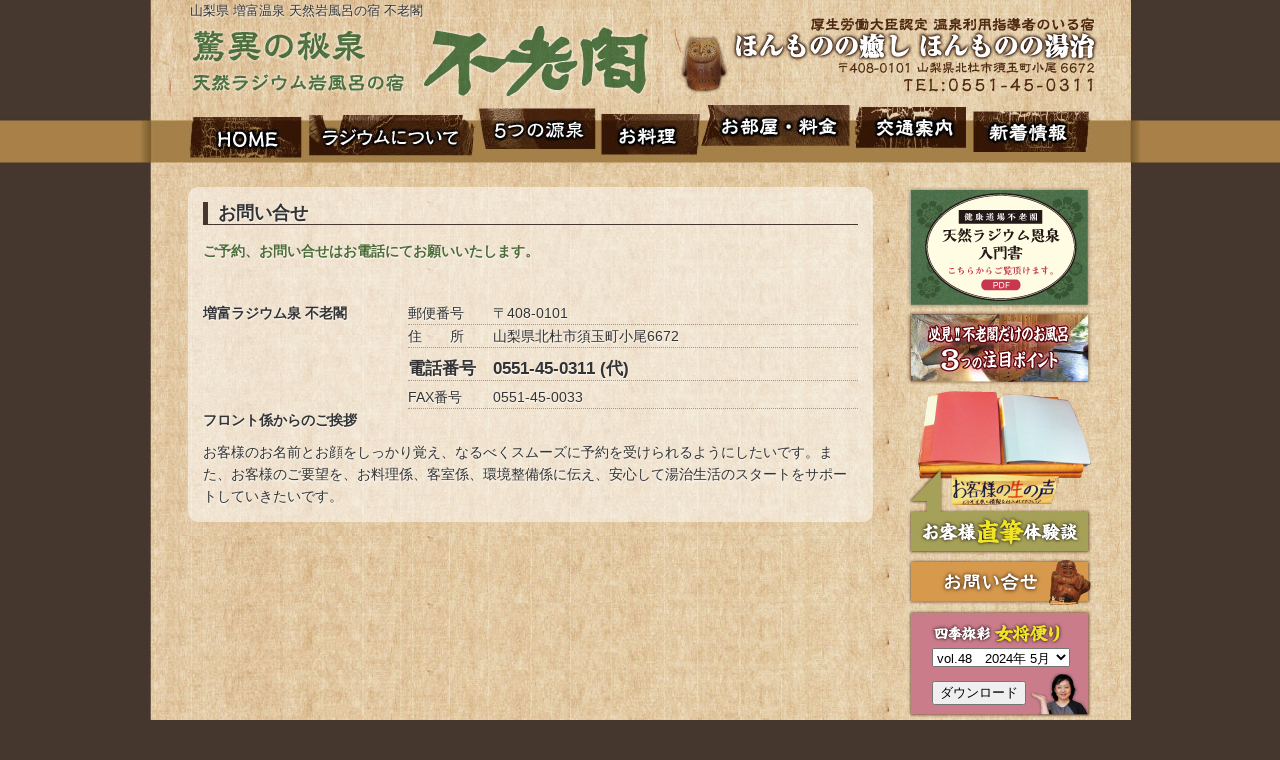

--- FILE ---
content_type: text/html; charset=UTF-8
request_url: https://www.furoukaku.jp/otoiawase.php
body_size: 12068
content:

<!DOCTYPE html>


<!--[if IE 6]>
<html id="ie6" lang="ja">
<![endif]-->
<!--[if IE 7]>
<html id="ie7" lang="ja">
<![endif]-->
<!--[if IE 8]>
<html id="ie8" lang="ja">
<![endif]-->
<!--[if !(IE 6) | !(IE 7) | !(IE 8)  ]><!-->
<html lang="ja">
<!--<![endif]-->
<head>
    <meta http-equiv="content-type" content="text/html; charset=utf-8" />
  <meta name="description" content="天然ラジウム岩風呂の宿、国際観光旅館「不老閣」です｡温泉利用指導者（厚生大臣認定）が、症状にあった入浴法をご指導致します｡">
  <meta name="keywords" content="増富ラジウム泉,ラジウム泉,ラドン,岩風呂,不老閣,旅館,温泉,山梨,須玉,湯治,温泉利用指導者,ラジウム友の会,みずがき山,金峰山,肝臓病,糖尿病,胃腸病,神経痛,リウマチ,痛風">
  <title>お問い合せ::山梨県 増富温泉 天然岩風呂の宿 不老閣</title>
  <link rel="shortcut icon" href="./common/images/favicon.ico">
  <link rel="stylesheet" href="./common/css/base.css">
  <link rel="stylesheet" href="./common/css/otoiawase.css" />
  <script src="./common/js/lib.js"></script>

  <!--[if lt IE 9]>
  <script src="http://html5shiv.googlecode.com/svn/trunk/html5.js"></script>
  <![endif]-->

<!-- Google tag (gtag.js) -->
<script async src="https://www.googletagmanager.com/gtag/js?id=G-2TMENRN2XQ"></script>
<script>
  window.dataLayer = window.dataLayer || [];
  function gtag(){dataLayer.push(arguments);}
  gtag('js', new Date());

  gtag('config', 'G-2TMENRN2XQ');
  gtag('config', 'UA-39101949-1');
</script>

</head>

<body id="otoiawase">
	  
<div id="page">
  <div id="wrapper">
    	<div id="header">
	  <header>
		<div id="title">
		  <hgroup>
			<h1>山梨県 増富温泉 天然岩風呂の宿 不老閣</h1>
			<h2>厚生労働省認定 温泉利用指導者のいる宿</h2>
			<h2>ほんものの癒し ほんものの湯治</h2>
			<h2>〒408-0101 山梨県北杜市須玉町小尾6672 TEL:0551-45-0311</h2>
		  </hgroup>
		</div>
		
		<nav id="main-nav">
		  <ul class="float">
			<li><a id="home" href="https://www.furoukaku.jp/" title="HOME">HOME</a></li>
			<li><a id="radium" href="https://www.furoukaku.jp/radium.php" title="ラジウムについて">ラジウムについて</a></li>
			<li><a id="onsen" href="https://www.furoukaku.jp/onsen.php" title="５つの源泉">５つの源泉</a></li>
			<li><a id="food" href="https://www.furoukaku.jp/oryori.php" title="お料理">お料理</a></li>
			<li><a id="room-price" href="https://www.furoukaku.jp/room_price.php" title="お部屋・料金">お部屋・料金</a></li>
			<li><a id="access" href="https://www.furoukaku.jp/access.php" title="交通案内">交通案内</a></li>
			<li><a id="new" href="https://www.furoukaku.jp/app/wp/" title="新着情報">新着情報</a></li>
		  </ul>
		</nav>
	  </header>
	</div><!-- /#header -->

<!--    <a href="https://www.furoukaku.jp/100th.php" title="100周年 特別プラン"><img src="./common/images/100th_a.png" alt="100周年 感謝の気持ちを込めて特別プラン実施中" width="1000" height="67" /></a>-->

<!--     <a href="https://www.furoukaku.jp/thanks.php" title="特別プラン"><img src="./common/images/thanks.png" alt="感謝の気持ちを込めて特別プラン実施中" width="1000" height="67" /></a> -->

	<div id="contents">
	  
	  <div id="main">
		<section>
		  <h1 class="mt0">お問い合せ		  <h2>ご予約、お問い合せはお電話にてお願いいたします。</h2></h1>
<!--           <img class="shadow r3 main-img "  src="./common/images/otoiawase/main.jpg" alt="お問い合わせ" width="640" height="435" /> -->
          <section class="mt40">
			<h3 class="fl">
			  増富ラジウム泉 不老閣 
			</h3>
			<dl class="w450 fr">
			  <dt>郵便番号</dt>
			  <dd>〒408-0101</dd>
			  <dt>住　　所</dt>
			  <dd>山梨県北杜市須玉町小尾6672</dd>
			  <dt class="strong">電話番号</dt>
			  <dd class="strong">0551-45-0311 (代)</dd>
			  <dt>FAX番号</dt>
			  <dd>0551-45-0033</dd>
			</dl> 
		  </section>
          <section>
			<h3 class="clear-b mt40">フロント係からのご挨拶</h3>
			お客様のお名前とお顔をしっかり覚え、なるべくスムーズに予約を受けられるようにしたいです。また、お客様のご要望を、お料理係、客室係、環境整備係に伝え、安心して湯治生活のスタートをサポートしていきたいです。
		  </section>
		</section>
	  </div><!-- /#main -->
      	  <div id="side">
		<aside class="banner">
		  <ul>
			<li><a id="book" href="https://www.furoukaku.jp/common/pdf/tennen_radium_book.pdf" target="_brunk" title="天然ラジウム恩泉入門書（PDF）">天然ラジウム恩泉入門書（PDF）</a></li>
			<li><a id="point" href="https://www.furoukaku.jp/point3.php" title="必見!!不老閣のお風呂 3つのポイント">必見!!不老閣だけのお風呂 3つのポイント</a></li>
			<li><a id="taikendan" href="https://www.furoukaku.jp/real_voice.php" title="お客様直筆体験談">お客様直筆体験談</a></li>
			<li><a id="otoiawase" href="https://www.furoukaku.jp/otoiawase.php" title="お問い合わせ">お問い合わせ</a></li>
			<li><div id="okamidayori" title="四季旅彩 女将便り">
			  <form>
			  <select id="okamidayori_list">
				<option value="https://www.furoukaku.jp/common/pdf/202405.pdf">vol.48　2024年 5月</option>
				<option value="https://www.furoukaku.jp/common/pdf/202308.pdf">vol.47　2023年 8月</option>
				<option value="https://www.furoukaku.jp/common/pdf/202301.pdf">vol.46　2023年 1月</option>
				<option value="https://www.furoukaku.jp/common/pdf/202201.pdf">vol.45　2022年 1月</option>
				<option value="https://www.furoukaku.jp/common/pdf/202102.pdf">vol.44　2021年 2月</option>
				<option value="https://www.furoukaku.jp/common/pdf/202005.pdf">vol.43　2020年 5月</option>
				<option value="https://www.furoukaku.jp/common/pdf/202001.pdf">vol.42　2020年 1月</option>
				<option value="https://www.furoukaku.jp/common/pdf/201910.pdf">vol.41　2019年10月</option>
				<option value="https://www.furoukaku.jp/common/pdf/201907.pdf">vol.40　2019年 7月</option>
				<option value="https://www.furoukaku.jp/common/pdf/201903.pdf">vol.39　2019年 3月</option>
				<option value="https://www.furoukaku.jp/common/pdf/201901.pdf">vol.38　2019年 1月</option>
				<option value="https://www.furoukaku.jp/common/pdf/201810.pdf">vol.37　2018年10月</option>
				<option value="https://www.furoukaku.jp/common/pdf/201807.pdf">vol.36　2018年 7月</option>
				<option value="https://www.furoukaku.jp/common/pdf/201804.pdf">vol.35　2018年 4月</option>
				<option value="https://www.furoukaku.jp/common/pdf/201801.pdf">vol.34　2018年 1月</option>
				<option value="https://www.furoukaku.jp/common/pdf/201710.pdf">vol.33　2017年10月</option>
				<option value="https://www.furoukaku.jp/common/pdf/201707.pdf">vol.32　2017年 7月</option>
				<option value="https://www.furoukaku.jp/common/pdf/201704.pdf">vol.31　2017年 4月</option>
				<option value="https://www.furoukaku.jp/common/pdf/201701.pdf">vol.30　2017年 1月</option>
				<option value="https://www.furoukaku.jp/common/pdf/201610.pdf">vol.29　2016年10月</option>
				<option value="https://www.furoukaku.jp/common/pdf/201607.pdf">vol.28　2016年 7月</option>
				<option value="https://www.furoukaku.jp/common/pdf/201601.pdf">vol.26　2016年 1月</option>
				<option value="https://www.furoukaku.jp/common/pdf/201510.pdf">vol.25　2015年10月</option>
				<option value="https://www.furoukaku.jp/common/pdf/201507.pdf">vol.24　2015年 7月</option>
				<option value="https://www.furoukaku.jp/common/pdf/201504.pdf">vol.23　2015年 4月</option>
				<option value="https://www.furoukaku.jp/common/pdf/201501.pdf">vol.22　2015年 1月</option>
				<option value="https://www.furoukaku.jp/common/pdf/201410.pdf">vol.21　2014年10月</option>
				<option value="https://www.furoukaku.jp/common/pdf/201407.pdf">vol.20　2014年 7月</option>
				<option value="https://www.furoukaku.jp/common/pdf/201404.pdf">vol.19　2014年 4月</option>
				<option value="https://www.furoukaku.jp/common/pdf/201401.pdf">vol.18　2014年 1月</option>
				<option value="https://www.furoukaku.jp/common/pdf/201310.pdf">vol.17　2013年10月</option>
				<option value="https://www.furoukaku.jp/common/pdf/201307.pdf">vol.16　2013年 7月</option>
				<option value="https://www.furoukaku.jp/common/pdf/201304.pdf">vol.15　2013年 4月</option>
				<option value="https://www.furoukaku.jp/common/pdf/201301.pdf">vol.14　2013年 1月</option>
				<option value="https://www.furoukaku.jp/common/pdf/201210.pdf">vol.13　2012年10月</option>
				<option value="https://www.furoukaku.jp/common/pdf/201207.pdf">vol.12　2012年 7月</option>
				<option value="https://www.furoukaku.jp/common/pdf/20120401.pdf">vol.11　2012年 4月</option>
				<option value="https://www.furoukaku.jp/common/pdf/201201.pdf">vol.10　2012年 1月</option>
				
				<option value="https://www.furoukaku.jp/common/pdf/201109-1.pdf">vol.9　2011年10月</option>
				<option value="https://www.furoukaku.jp/common/pdf/201107.pdf">vol.8　2011年 7月</option>
				<option value="https://www.furoukaku.jp/common/pdf/201104.pdf">vol.7　2011年 4月</option>
				<option value="https://www.furoukaku.jp/common/pdf/201101.pdf">vol.6　2011年 1月</option>
	
				<option value="https://www.furoukaku.jp/common/pdf/201010.pdf">vol.5　2010年10月</option>
				<option value="https://www.furoukaku.jp/common/pdf/201007.pdf">vol.4　2010年 7月</option>
				<option value="https://www.furoukaku.jp/common/pdf/20100401.pdf">vol.3　2010年 4月</option>
				<option value="https://www.furoukaku.jp/common/pdf/201001.pdf">vol.2　2010年 1月</option>
			  </select>
			  <br /><input class="" style="margin-top: 12px;" type="button" value="ダウンロード" onClick='herf_selected("okamidayori_list")'>
			  </form>
			</div>
			
			</li>
			<li><a id="furoukaku_museum" href="https://www.furoukaku.jp/museum.php" title="不老閣ミュージアム">不老閣ミュージアム</a>
			
			<li><a id="tomonokai" href="https://www.furoukaku.jp/tomonokai.php" title="不老閣ラジウム友の会">友の会</a></li>
			<li><a id="facebook" href="https://www.facebook.com/furoukaku/" target="_blank" title="facebook">facebook</a></li>
			<li><a id="blog" href="http://ameblo.jp/naemi3275" target="_blank" title="女将のブログ">女将のブログ</a>
			<li><a id="osusume" href="https://www.furoukaku.jp/favorite_book.php" title="女将おすすめ書籍">女将おすすめ書籍</a></li>


<!--			<li><a id="blog" href="http://ameblo.jp/naemi3275" target="_blank" title="女将のブログ">女将のブログ</a>
			<p class="fs08 lh12">不老閣での出来事や旬なネタなど、日々の「ホッ」とできる情報を発信しています。是非ご覧下さい！</p>
			</li>
-->		  </ul>
		</aside>

<!-- /#side -->

	  </div>










	</div><!-- /#contents -->
	
		<br class="clear-b">
	
	<div id="footer">
	  <footer>
		<aside class="banner">
		  <ul class="float">
<!--			<li><a id="tomonokai" href="https://www.furoukaku.jp/tomonokai.php" title="不老閣ラジウム友の会">友の会</a></li>-->
			<li><a id="hakurankai" href="http://masutomi-onsen.com/" target="blank" title="増富温泉峡">増富温泉峡</a></li>
			<li><a id="midokoro" href="http://www.hokuto-kanko.jp/" target="blank" title="北杜市のみどころ">北杜市のみどころ</a></li>
			<li><a id="tenki" href="http://weather.yahoo.co.jp/weather/jp/19/4910/19209.html" target="blank" title="北杜市の天気">北杜市の天気</a></li>
		  </ul>
		</aside>
		
		<br class="clear">
		
		<small id="copyright">天然ラジウム岩風呂の宿 不老閣 〒408-0101 山梨県北杜市須玉町小尾6672 TEL:0551-45-0311<br/>&#169; 2012 Furoukaku All rights Resarved.</small>
	  </footer>
	</div><!-- /#footer -->	
  </div><!-- /#wrapper -->
</div><!-- /#page -->
    
</body>
</html>

--- FILE ---
content_type: text/css
request_url: https://www.furoukaku.jp/common/css/base.css
body_size: 13534
content:
/*
Theme Name: Standerd
Theme URI: http://www.adovonext.com
Description: 
Version: 1.3
Author: Yuji Nagasawa
Author URI: http://www.adovonext.com
*/

/****************************************
		1. General Setting 
*****************************************/

html, body, div, span, applet, object, iframe, strong,
h1, h2, h3, h4, h5, h6, p, blockquote, pre,
a, abbr, acronym, address, big, cite, code,
del, dfn, em, font, img, ins, kbd, q, s, samp,
small, strike, sub, sup, tt, var,
dl, dt, dd, ol, ul, li,
fieldset, form, legend, caption, 
tbody, tfoot, thead, table, label, tr, th, td{
	margin: 0;
	padding: 0;
	border: 0;
	outline: 0;
	font-style: inherit;
	font-size: 100%;
	font-family: inherit;
	vertical-align: baseline;
	list-style:none;
	}

html{
  background: url(../images/bg-top.jpg) repeat-x top center;
  background-color: #45372e;
  }

html,
body{
  height:100%;
}

body{
    font: 14px/22px "ヒラギノ角ゴ Pro W3","Hiragino Kaku Gothic Pro",Osaka,"ＭＳ Ｐゴシック","MS PGothic",Helvetica,Arial,Sans-Serif;
	color: #333;
	text-shadow:0 1px 2px #fff;
	behavior: url(http://www.furoukaku.sakura.ne.jp/common/css/ie-css3.htc);
	} 

a{ color: #09c; text-decoration: none;}

a:hover{ color: #8bc; }

.clear{ clear: both; line-height: 0}

h3 {
  margin-bottom: 10px;
}

/****************************************
		2. Basic Layout 
*****************************************/

#page,
#wrapper {  
	width: 1000px;  
	margin: 0 auto;
}

#page{
  background: url(../images/bg.jpg) repeat-y top center;
  min-height: 100%;
  height: auto !important; 		/* min-heightのie6以降対策 */
  height: 100%; 				/* min-heightのie6以降対策 */  
  position: relative;  
  }

#wrapper {
	background: url(../images/top_img.jpg) no-repeat top center;
	text-align: left;  
	padding-bottom: 100px;
}  

#ie6 header{ margin-bottom: 20px; }

#contents { margin: 20px 48px;}

#main{
  width:655px;
  padding:15px;
  float: left;

  background: rgb(255, 255, 255); /* IE6, 7向け */  
  background: rgba(255, 255, 255, 0.5);  
  
  border-radius: 10px;
  -webkit-border-radius: 10px;    /* Safari,Google Chrome用 */  
  -moz-border-radius: 10px;   /* Firefox用 */ 
  behavior: url(http://www.furoukaku.sakura.ne.jp/common/css/ie-css3.htc);
  }

#ie6 #main {
  margin-right: 23px;
}

#side{
  width: 200px;
  padding: 0px 0px 0px 0px;
  float: right;
  }

#footer{
  height: 80px;
  width: 1000px;
  position: absolute;
  bottom: 0;  
  }
  *:first-child+html #footer{margin-top:-5px;}

#footer .banner{
  margin-left: 229px;
}
/****************************************
		3.  Header, Nav
*****************************************/

/*** Title ***/
hgroup h1{
  font-weight: normal;
  font-size: 0.9em;
  margin-left: 50px;
}

hgroup h2{
  display: none;
}

#title {
  height: 100px;
}

/*** Main Nav ***/
nav#main-nav {
  background: url(../images/main_nav.jpg) no-repeat top center;
  height: 67px;
  position: relative;
  top: -4px;
}

nav#main-nav
  a{
	display: block;
	text-indent: -9000px;
	height: 67px;
    background-repeat: no-repeat;
  }

nav#main-nav a:hover{ background-image: url(../images/main_nav.jpg); }

nav#main-nav a#home{ margin-left: 40px; width: 123px; }
nav#main-nav a:hover#home{ background-position:-40px -67px; }
nav#main-nav a#home.disp{ background: url(../images/main_nav.jpg) -40px }

nav#main-nav a#radium{ width: 175px; }
nav#main-nav a:hover#radium{ background-position:-163px -67px; }
nav#main-nav a#radium.disp{ background: url(../images/main_nav.jpg) -163px -67px; }

nav#main-nav a#onsen{ width: 121px; }
nav#main-nav a:hover#onsen{ background-position:-338px -67px; }
nav#main-nav a#onsen.disp{ background: url(../images/main_nav.jpg) -338px -67px; }

nav#main-nav a#food{ width: 100px; }
nav#main-nav a:hover#food{ background-position:-459px -67px; }
nav#main-nav a#food.disp{ background: url(../images/main_nav.jpg) -459px -67px; }

nav#main-nav a#room-price{ width: 150px; }
nav#main-nav a:hover#room-price{ background-position:-559px -67px; }
nav#main-nav a#room-price.disp{ background: url(../images/main_nav.jpg) -559px -67px; }

nav#main-nav a#access{ width: 120px; }
nav#main-nav a:hover#access{ background-position:-709px -67px; }
nav#main-nav a#access.disp{ background: url(../images/main_nav.jpg) -709px -67px; }

nav#main-nav a#new{ width: 120px; }
nav#main-nav a:hover#new{ background-position:-829px -67px; }
nav#main-nav a#new.disp{ background: url(../images/main_nav.jpg) -829px -67px; }



/****************************************
		4.  Side
*****************************************/

/*** Side Banner ***/
#side aside.banner li {
  margin-bottom: 3px;
}

#side aside.banner a,
#side aside.banner div {
	display: block;
	text-indent: -9000px;
	height: 42px;
    width: 100%; 
	background-image: url(../images/saide_banner.png);
    background-repeat: no-repeat;
  }
  
#side aside.banner div{ width: 100%; text-indent: 0px; padding: 38px 0px 0px 40px; }
#side aside.banner #okamidayori{height: 71px; background-position: -220px -500px;}

#side aside.banner a#otoiawase{ height: 48px;background-position: -220px -191px;}
#side aside.banner a:hover#otoiawase{ background-position: 0px -191px; }

#side aside.banner a#taikendan{ height: 166px; background-position: -220px 0px; }
#side aside.banner a:hover#taikendan{ background-position: 0px 0px; }

#side aside.banner a#osusume{ height: 118px; background-position: -220px -258px; }
#side aside.banner a:hover#osusume{ background-position: 0px -258px; }

#side aside.banner a#tomonokai{ height: 62px; background-position: -220px -409px; }
#side aside.banner a:hover#tomonokai{ background-position: 0px -409px; }

#side aside.banner a#blog{ height: 103px; background-position: -220px -705px; }
#side aside.banner a:hover#blog{ background-position: 0px -705px;}

#side aside.banner a#furoukaku_museum{ height: 67px; background-position: -220px -620px; }
#side aside.banner a:hover#furoukaku_museum{ background-position: 0px -620px;}

#side aside.banner a#point{ height: 75px;background-position: -220px -820px;}
#side aside.banner a:hover#point{ background-position: 0px -820px; }

#side aside.banner a#book{ height: 121px;background-position: -220px -913px;}
#side aside.banner a:hover#book{ background-position: 0px -913px; }

#side aside.banner a#facebook{ height: 70px;background-position: -220px -1044px;}
#side aside.banner a:hover#facebook{ background-position: 0px -1044px; }

/*
#side aside.banner ul#okamidayori_list {
	padding: 0px 0px 10px 15px;
  }

#side aside.banner ul#okamidayori_list li a, 
#ie6 #side aside.banner #okamidayori_list li a {
	display: inline;
	background-image: none;
	font-size: 0.9em;
	line-height: 1.1em;
	color: #444;
	text-indent: 0px;
}
*/

/****************************************
		5.  Main
*****************************************/

#main h1{
  margin-top: 40px;
  font-size: 1.3em;
  margin-bottom: 10px;
  border-left: 5px solid #45372e;
  border-bottom: 1px solid #45372e;
  padding-left: 10px;
}

#main p {
  margin: 10px 5px;
}

#main h2 {
  color: #4C6B37;
  margin: 15px 0px 20px;
}
	
#main .mt0 {
  margin-top: 0px;
}

.main-img {
  width: 655px;
  margin: 0px auto 10px;
}


/****************************************
		6. Post Entry 
*****************************************/


	

/****************************************
		7. Comments
*****************************************/

		
/****************************************
		8.  widget
*****************************************/

	
	
/****************************************
		9.  Form
*****************************************/


/****************************************
		10.  Footer
*****************************************/
/*** Main Menu ***/
ul.float li {
  float: left;
}

footer {
  text-align: center;
  width: 886px;
  margin: 0 auto;
  }

#footer aside.banner
  a{
	display: block;
	text-indent: -9000px;
	height: 43px;
  }


#footer #copyright {
	display: block;
	line-height: 1.1em;
	font-size:0.9em;
	padding:3px;
  }


#footer aside.banner a{
  background-image: url(../images/footer_nav.png);
  background-repeat: no-repeat;
}

#footer aside.banner a#tomonokai{ width: 458px; }
#footer aside.banner a:hover#tomonokai{ background-position: 0px -45px; }

#footer aside.banner a#hakurankai{ width: 145px; background-position: -458px 0px; }
#footer aside.banner a:hover#hakurankai{ background-position: -458px -45px; }

#footer aside.banner a#midokoro{ width: 158px; background-position: -603px 0px; }
#footer aside.banner a:hover#midokoro{ background-position: -603px -45px; }

#footer aside.banner a#tenki{ width: 125px; background-position: -761px 0px; }
#footer aside.banner a:hover#tenki{ background-position: -761px -45px; }





/****************************************
		11.  Other
*****************************************/

.fl {
  float: left;
}

.fr {
  float: right;
}

.clear-b {
  clear: both;
}

.brown {
	outline: 1px solid #221;
	border-top: 1px solid #a76;
	padding: 5px;
	background: #46291A;
}

.black {
	outline: 1px solid #111;
	border-top: 1px solid #555;
	padding: 5px;
	background: #333;
}

.white {
	outline: 1px solid #ddd;
	border-top: 1px solid #fff;
	padding: 5px;
	background: #f0f0f0;
}

.shadow {
	box-shadow: 0 0 6px #999;
	-webkit-box-shadow: 0 0 6px #999;
	-moz-box-shadow: 0 0 6px #999;
        filter: progid:DXImageTransform.Microsoft.Shadow(color='#cccccc', Direction=135, Strength=2);/* for IE */
       behavior: url(http://www.furoukaku.sakura.ne.jp/common/css/ie-css3.htc);
}

.r3 {
   border-radius: 3px;
  -webkit-border-radius: 3px;    /* Safari,Google Chrome用 */  
  -moz-border-radius: 3px;   /* Firefox用 */ 
}

.mt20 {
  margin-top: 20px;
}

.mt30 {
  margin-top: 30px;
}

.mt40 {
  margin-top: 40px;
}

.mb20 {
  margin-bottom: 20px;
}

.mb40 {
  margin-bottom: 40px;
}

.mr20 {
  margin-right: 20px;
}

.ml200 {
  margin-left: 200px;
}

.ml80 {
  margin-left: 80px;
}

.ml30 {
  margin-left: 30px;
}

.ml10 {
  margin-left: 10px;
}

.w280 {
  width: 280px;
}

.w380 {
  width: 380px;
}

.w420 {
  width: 420px;
}

.w450 {
  width: 450px;
}

.fs08 {
  font-size: 0.8em;
}

.fs09 {
  font-size: 0.9em;
}

.lh12 {
  line-height: 1.2em;
}

.pt20 {
  padding-top: 20px;
}

.pt40 {
  padding-top: 40px;
}

.pdf_link{
    /*list-style-type: none;*/
        background: url(../images/pdficon_small.gif) no-repeat scroll left center  ;
    

    padding-left: 1.5em;
    padding-top: 0.1em;
/*  margin: 0em 0em 0em 0em;*/
    }

/****************************************
		11.  Page
*****************************************/
/*
#index #main{
  background: none; 
  border-radius: 0px;
  -webkit-border-radius: 0px;
  -moz-border-radius: 0px;
  }
*/

#index #contents {
  margin-top: 0px;
}

#index #iyashi h1{
    background: url(../images/main_nav.jpg) -829px -67px;
  }


#index #iyashi h1,
#index #gosyukuhaku h1,
#index #prise_kaitei h1,
#index #pickup h1,
#index #instagram h1 {
  border: none;
  height: 34px;
  text-indent: -9999px;
  }


#index #iyashi h1{
  background: url(../images/index/iyashi.png) no-repeat;
  }

#index #gosyukuhaku h1{
  background: url(../images/index/gosyukuhaku.png) no-repeat;
  }

#index #prise_kaitei h1{
  background: url(../images/index/prise_kaitei.png) no-repeat;
  }

#index #pickup h1{
  background: url(../images/index/new.png) no-repeat;
  }

#index #instagram h1{
  background: url(../images/index/instagram.png) no-repeat;
  }


#index #pickup p , 
#wp_index #main p {
    margin-top: 0px !important;
}

#index .date ,
#wp_index .date {
    display: block;
/*    width: 100px;
    padding-top:2px;background-color:blue;*/
    padding-left: 10px;
    
    float: left;
    overflow:hidden;
}

#index .new_img ,
#wp_index .new_img {
    display: block;
    height:21px;
    padding-left: 10px;
    float: left;
}

#radium .waku {
	padding: 1em;
	border: 1px solid #999;
}

#cancel strong ,
#price strong ,
#index strong ,
#radium strong ,
#room_price strong ,
#onsen strong {
	color:#CC3300;
}

#onsen #main img {
    display: block;
	margin-right: 20px;
	margin-bottom: 20px;
}
	
#onsen #main dl,
#onsen #main ul
/*#room_price #main dl*/ 
{
	float: right;
	width: 370px;
}

#room_price #main #price dl,
#room_price #main #cancel dl,
#room_price #main #time dl {
	float: none;
	width: 100%;
}

#oryori #main dt{
	width: 65px;
}

#onsen #main dt{
	width: 95px;
}

#room_price #main #shisetsu dt,
#room_price #main #price dt{
	width: 280px;
}

#room_price #main #time dt,
#room_price #main #cancel dt{
	width: 160px;
}

#otoiawase #main dt,
#real_voice #main dt {
 width: 85px;
}

#room_price #main #price dt{
}

#onsen #main img {
	float: left;
}

#onsen #main dt,
#oryori #main dt,
#room_price #main dt,
#otoiawase #main dt,
#real_voice #main dt,
#museum #main dt {
 float: left;
}

#oryori #main dd,
#otoiawase #main dd,
#real_voice #main dd,
#room_price #main dd {
		padding-left: 65px;
		border-bottom: 1px dotted #999;
	}

#onsen #main dd {
		padding-left: 95px;
		border-bottom: 1px dotted #999;
	}
#onsen #main li {
		border-bottom: 1px dotted #999;
	}


#onsen #ie6 #main img {
	float: left;
}

#oryori
#main .peace_thanks {
  line-height: 1.2em;
  width: 245px;
  font-size: 0.8em;
  margin-left: 10px;
}

#otoiawase .strong {
  font-size: 1.2em;
  margin: 10px 0px 5px;
  font-weight: 600;
}


#tomonokai ol {
  margin-left: 30px;
}

#tomonokai ol.num_list li {
  list-style-type: decimal;
}

#museum figure {
  clear: both;
}

#museum figcaption {
  float: right;
  width: 340px;
  
}

#access .koutsu {
	border-top: 1px solid #555;
	border-bottom: 1px solid #555;
}

#access .koutsu_info {
	font-size:0.9em;
	text-align:center;
	line-height:1.2em;
}



--- FILE ---
content_type: application/javascript
request_url: https://www.furoukaku.jp/common/js/lib.js
body_size: 298
content:
function herf_selected( target ){
  var select = document.getElementById( target );
  var options = document.getElementById( target ).options;
  var value = options.item( select.selectedIndex ).value;
  location.href = escapeHTML( value );
}

function escapeHTML( str ) {
  return str.replace(/&/g, "&amp;").replace(/"/g, "&quot;").replace(/</g, "&lt;").replace(/>/g, "&gt;");
}
